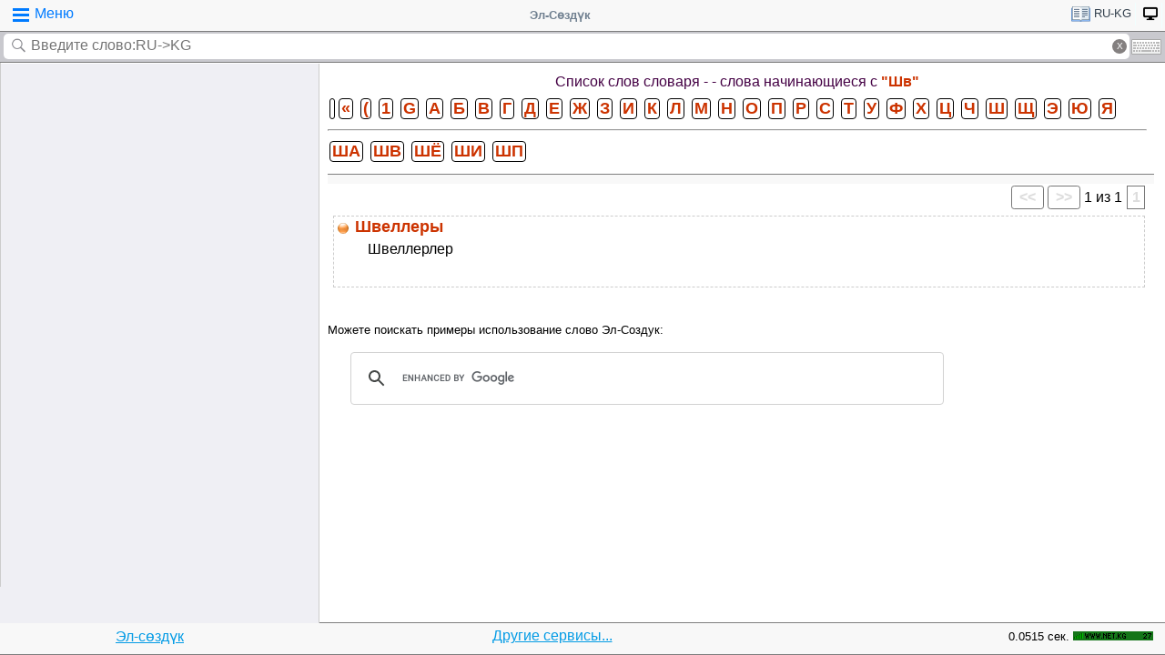

--- FILE ---
content_type: text/html;charset=utf-8
request_url: https://tamgasoft.kg/dict/index.php?page=list_words&dic_id=25&alf1=%D1%88&alf2=%D0%A8%D0%B2
body_size: 6503
content:
<!DOCTYPE HTML PUBLIC "-//W3C//DTD HTML 4.01 Transitional//EN" "http://www.w3.org/TR/html4/loose.dtd">
<html lang="ru">
<head>
<meta http-equiv='X-UA-Compatible' content='IE=edge,chrome=1'/>
<meta http-equiv="Content-Type" content='text/html; charset=utf-8'/>
<title>Словарь пользователя (ru-kg) - слова начинающиеся с «Шв» - Эл-Сөздүк</title>
<meta name="keywords" content="Словарь пользователя (ru-kg) - слова начинающиеся с «Шв»">
<meta name="description" content="Содержит информацию о списке слов или терминов в словаре - Словарь пользователя (ru-kg)">
<meta name="viewport" content="width=device-width, initial-scale=1, maximum-scale=1, user-scalable=no">
<meta content="Эл-Сөздүк" name="Publisher" />
<meta name="robots" content="index,follow" />
<meta name="device type" content="" />


<meta name="google" content="notranslate"/>
<meta name="mobile-web-app-capable" content="yes">
<link rel="canonical" href="https://tamgasoft.kg/dict/index.php?page=list_words&dic_id=25&alf1=ш&alf2=Шв">

<link rel="alternate" hreflang="en" href="https://tamgasoft.kg/dict/index.php?page=list_words&lang=en&dic_id=25&alf1=ш&alf2=Шв" />
<link rel="alternate" hreflang="ru" href="https://tamgasoft.kg/dict/index.php?page=list_words&lang=ru&dic_id=25&alf1=ш&alf2=Шв" />
<link rel="alternate" hreflang="ky" href="https://tamgasoft.kg/dict/index.php?page=list_words&lang=kg&dic_id=25&alf1=ш&alf2=Шв" />
<link rel="alternate" hreflang="tr" href="https://tamgasoft.kg/dict/index.php?page=list_words&lang=tr&dic_id=25&alf1=ш&alf2=Шв" />
<link rel="alternate" hreflang="x-default" href="https://tamgasoft.kg/dict/index.php?page=list_words&dic_id=25&alf1=ш&alf2=Шв" />

<link rel="icon" type="image/png" href="/dict/image/ic_el_16_16.png" sizes="16x16">
<link rel="icon" type="image/png" href="/dict/image/ic_el_32_32.png" sizes="32x32">
<link rel="icon" type="image/png" href="/dict/image/ic_el_96_96.png" sizes="96x96">
<LINK href="/dict/image/ic_el_16_16.png" type=image/x-icon rel="shortcut icon"/> 

<link rel="stylesheet" href="/dict/cash_7/style3_c.css">


<link rel="stylesheet" href="/dict/cash_7/word_list.css">




<script type="text/javascript">
var spage='list_words';
var lngfrom='ru';
var lngto='kg';
var lngfrom2='русский';
var lngto2='киргизский';

var ui_lang="ru";
var lp_id=1;
var kw="";
var found_sth=1;
var audioserver_domain="audio.dict.cc";

var fsize=100;
</script>

<!-- Google tag (gtag.js) -->
<script async src="https://www.googletagmanager.com/gtag/js?id=G-5P4QW9BDEZ"></script>
<script>
  window.dataLayer = window.dataLayer || [];
  function gtag(){dataLayer.push(arguments);}
  gtag('js', new Date());

  gtag('config', 'G-5P4QW9BDEZ');
</script>
  <!-- Yandex.RTB -->
  <script>window.yaContextCb=window.yaContextCb||[]</script>
  <script src="https://yandex.ru/ads/system/context.js" async></script>

<style type="text/css">
.lTable td{border:2px solid;vertical-align:top; border-color: cadetblue;}
.lTable.topValign td{vertical-align:top !important; border-color: cadetblue;} 	

ins.adsbygoogle[data-ad-status="unfilled"] {
    display: none !important;
}

.banner_fk_mob {
  width: 100%;
  height: 20%;
  background: green;
  font-size: 0;
}


.banner_fk_mob img {
  height : 100%;
  width: 100%;
  }
  
.banner_fk_desc {
  width: 100%;
  height: 20%;
  background: green;
  font-size: 0;
}


.banner_fk_desc img {
  height : 100%;
  width: 100%;
  }
  
@media screen and (min-width:648px)
 {  
.banner_fk_mob {
    display: none;
  }
}

@media screen and (max-width:648px)
{
.banner_fk_desc {
    display: none;
  }
}

</style>


<style type="text/css">#transview{font-size: 100%;}</style>
<style type="text/css">
.mobview1 {max-width:1400px;}
.mobview1trans {max-width:1020px;}

.fff {max-width:1400px; }
.ffftrans {max-width:1020px;}

@media screen and (max-width: 1600px)  {
  #r_rekl {display:none;}
}



</style>


</head>
<body>
<div id="mvk" style="max-width: 1400px;  position: relative; height: calc(100vh);">

<div id="header1" class="mobview1">
<table style="width:100%"><tr><td id="td1">
<div id="h1a" onclick="menuiconclick()"><div id="menuiconcontainer"><div class="menuiconbar1"></div><div class="menuiconbar2"></div><div class="menuiconbar3"></div></div><span id="cmenu">Меню</span></div>
</td>
<td style="text-align:-webkit-center;color: #708090;">
<div id="h1b" onclick="scroll_up()">Эл-Сөздүк</div>
</td>
<td id="td3">
<nav id="head1" class="headernav" style="font-size: small; float:right; left: 0px; ">
	<ul class="main-nav">
		<li><a href="#" ><div id="lngdict">
		<img src="/dict/cash_7/images/book4.png" style="width:21px; height:17px; vertical-align: middle; padding-left:4px;">
		ru-kg</div></a>
		   <ul class="articles-nav" style="min-width: 40px; margin-top: -3px;">
		   				<li><a href="/dict/index.php?lfrom=kg" onclick="change_lng_dict('kg','xx','киргизский','xx');"><img id="lkgxx" src="/dict/cash_7/images/check0.png" style="width:18px; height:16px; vertical-align: middle; padding-left:4px;">KG</a></li>				<li><a href="/dict/index.php?lfrom=kg&lto=ru" onclick="change_lng_dict('kg','ru','киргизский','русский');"><img id="lkgru" src="/dict/cash_7/images/check0.png" style="width:18px; height:16px; vertical-align: middle; padding-left:4px;">KG-RU</a></li>				<li><a href="/dict/index.php?lfrom=kg&lto=en" onclick="change_lng_dict('kg','en','киргизский','английский');"><img id="lkgen" src="/dict/cash_7/images/check0.png" style="width:18px; height:16px; vertical-align: middle; padding-left:4px;">KG-EN</a></li>				<li><a href="/dict/index.php?lfrom=kg&lto=tr" onclick="change_lng_dict('kg','tr','киргизский','турецкий');"><img id="lkgtr" src="/dict/cash_7/images/check0.png" style="width:18px; height:16px; vertical-align: middle; padding-left:4px;">KG-TR</a></li>				<li><a href="/dict/index.php?lfrom=ru" onclick="change_lng_dict('ru','xx','русский','xx');"><img id="lruxx" src="/dict/cash_7/images/check0.png" style="width:18px; height:16px; vertical-align: middle; padding-left:4px;">RU</a></li>				<li><a href="/dict/index.php?lfrom=ru&lto=kg" onclick="change_lng_dict('ru','kg','русский','киргизский');"><img id="lrukg" src="/dict/cash_7/images/check.png" style="width:18px; height:16px; vertical-align: middle; padding-left:4px;">RU-KG</a></li>				<li><a href="/dict/index.php?lfrom=en" onclick="change_lng_dict('en','xx','английский','xx');"><img id="lenxx" src="/dict/cash_7/images/check0.png" style="width:18px; height:16px; vertical-align: middle; padding-left:4px;">EN</a></li>				<li><a href="/dict/index.php?lfrom=en&lto=kg" onclick="change_lng_dict('en','kg','английский','киргизский');"><img id="lenkg" src="/dict/cash_7/images/check0.png" style="width:18px; height:16px; vertical-align: middle; padding-left:4px;">EN-KG</a></li>				<li><a href="/dict/index.php?lfrom=tr" onclick="change_lng_dict('tr','xx','турецкий','xx');"><img id="ltrxx" src="/dict/cash_7/images/check0.png" style="width:18px; height:16px; vertical-align: middle; padding-left:4px;">TR</a></li>				<li><a href="/dict/index.php?lfrom=tr&lto=kg" onclick="change_lng_dict('tr','kg','турецкий','киргизский');"><img id="ltrkg" src="/dict/cash_7/images/check0.png" style="width:18px; height:16px; vertical-align: middle; padding-left:4px;">TR-KG</a></li>				<li><a href="/dict/" onclick="change_lng_dict('xx','xx','xx','xx');"><img id="lxxxx" src="/dict/cash_7/images/check0.png" style="width:18px; height:16px; vertical-align: middle; padding-left:4px;">ALL</a></li>		  
			</ul>
		</li>
		
		
		
   <li id="displ_class"><a href="/dict/index.php?mode=classic&page=list_words&dic_id=25&lfrom=ru&lto=kg" rel="nofollow"><div style="padding: 0px;min-height: 20px;text-transform:uppercase">
		<img src="/dict/image/desctop_mode.png" style="width:16px; height:16px; vertical-align: middle; padding-left:4px;"></div></a>
		</li>		
	</ul>
	</nav>
</td>
</tr>
</table>	

</div>
<div id="header2" class="mobview1">
<table style="width:100%">
<tr id="tb1"><td style="padding:0px;">
<form id="searchform" action="/dict/index.php" method="GET">
<input type="hidden" id="lfrom" name="lfrom" value="ru">
<input type="hidden" id="lto" name="lto" value="kg">
<input type="text" name="word" id="searchfield" onfocus="searchfield_onfocus()" onblur="searchfield_onblur()" onkeyup="autosug_ku(this.value, event)" autocomplete="off" value="" placeholder="Введите слово:RU->KG">
<div class="close-icon" onclick="clearbuttonclick()"></div>
</form>
</td><td style="width:30px; padding:0px 2px;">

<div class="mm" style="font-size: small; float:right; left: 0px; ">
	<ul class="mm" style="display:flex;">
		<li><a href="#"><div style="background-image: url(/dict/cash_7/images/keyboard.png);
    background-repeat: no-repeat;
    background-size: 33px 17px; width:33px;height:17px;"></div></a>
		   <ul id="articles-mm" style="margin-left: -42px;">
				<li>
				<div id="bkv">
<a class="bukv" onclick="insertAtCursor(document.getElementById('searchfield'),'ө'); document.getElementById('searchfield').focus(); return false;">Ө</a>
<a class="bukv" onclick="insertAtCursor(document.getElementById('searchfield'),'ү'); document.getElementById('searchfield').focus(); return false;">Ү</a>
<a class="bukv" onclick="insertAtCursor(document.getElementById('searchfield'),'ң'); document.getElementById('searchfield').focus(); return false;">Ң</a>
</div>

				</li>
			</ul>
		</li>
	</ul>
	</div>
	
</td></tr></table>
</div>
<div id="main" style="min-height: 300px;" class="mobview1">
<div id="sugview" style="">


</div>

<div id="transview" class="mobview1trans">
<div class="td_header">Список слов словаря - <a href="index.php?page=dic_info&dic_id=25"><span class="info_orange2"></span></a> - слова начинающиеся с <span class="info_orange2">"Шв"</span></div><div class="bukv_dic"> <a href="index.php?page=list_words&dic_id=25&alf1="><span class="alf_symb"></span></a> <a href="index.php?page=list_words&dic_id=25&alf1=%C2%AB"><span class="alf_symb">«</span></a> <a href="index.php?page=list_words&dic_id=25&alf1=%28"><span class="alf_symb">(</span></a> <a href="index.php?page=list_words&dic_id=25&alf1=1"><span class="alf_symb">1</span></a> <a href="index.php?page=list_words&dic_id=25&alf1=G"><span class="alf_symb">G</span></a> <a href="index.php?page=list_words&dic_id=25&alf1=%D0%B0"><span class="alf_symb">а</span></a> <a href="index.php?page=list_words&dic_id=25&alf1=%D0%91"><span class="alf_symb">Б</span></a> <a href="index.php?page=list_words&dic_id=25&alf1=%D0%92"><span class="alf_symb">В</span></a> <a href="index.php?page=list_words&dic_id=25&alf1=%D0%B3"><span class="alf_symb">г</span></a> <a href="index.php?page=list_words&dic_id=25&alf1=%D0%B4"><span class="alf_symb">д</span></a> <a href="index.php?page=list_words&dic_id=25&alf1=%D0%95"><span class="alf_symb">Е</span></a> <a href="index.php?page=list_words&dic_id=25&alf1=%D0%B6"><span class="alf_symb">ж</span></a> <a href="index.php?page=list_words&dic_id=25&alf1=%D0%97"><span class="alf_symb">З</span></a> <a href="index.php?page=list_words&dic_id=25&alf1=%D0%B8"><span class="alf_symb">и</span></a> <a href="index.php?page=list_words&dic_id=25&alf1=%D0%BA"><span class="alf_symb">к</span></a> <a href="index.php?page=list_words&dic_id=25&alf1=%D0%9B"><span class="alf_symb">Л</span></a> <a href="index.php?page=list_words&dic_id=25&alf1=%D0%BC"><span class="alf_symb">м</span></a> <a href="index.php?page=list_words&dic_id=25&alf1=%D0%9D"><span class="alf_symb">Н</span></a> <a href="index.php?page=list_words&dic_id=25&alf1=%D0%BE"><span class="alf_symb">о</span></a> <a href="index.php?page=list_words&dic_id=25&alf1=%D0%BF"><span class="alf_symb">п</span></a> <a href="index.php?page=list_words&dic_id=25&alf1=%D1%80"><span class="alf_symb">р</span></a> <a href="index.php?page=list_words&dic_id=25&alf1=%D0%A1"><span class="alf_symb">С</span></a> <a href="index.php?page=list_words&dic_id=25&alf1=%D0%A2"><span class="alf_symb">Т</span></a> <a href="index.php?page=list_words&dic_id=25&alf1=%D1%83"><span class="alf_symb">у</span></a> <a href="index.php?page=list_words&dic_id=25&alf1=%D0%A4"><span class="alf_symb">Ф</span></a> <a href="index.php?page=list_words&dic_id=25&alf1=%D1%85"><span class="alf_symb">х</span></a> <a href="index.php?page=list_words&dic_id=25&alf1=%D0%A6"><span class="alf_symb">Ц</span></a> <a href="index.php?page=list_words&dic_id=25&alf1=%D1%87"><span class="alf_symb">ч</span></a> <a href="index.php?page=list_words&dic_id=25&alf1=%D1%88"><span class="alf_symb">ш</span></a> <a href="index.php?page=list_words&dic_id=25&alf1=%D1%89"><span class="alf_symb">щ</span></a> <a href="index.php?page=list_words&dic_id=25&alf1=%D1%8D"><span class="alf_symb">э</span></a> <a href="index.php?page=list_words&dic_id=25&alf1=%D1%8E"><span class="alf_symb">ю</span></a> <a href="index.php?page=list_words&dic_id=25&alf1=%D1%8F"><span class="alf_symb">я</span></a></div><hr /><div class="bukv_dic"> <a href="index.php?page=list_words&dic_id=25&alf1=%D1%88&alf2=%D1%88%D0%B0"><span class="alf_symb">ша</span></a> <a href="index.php?page=list_words&dic_id=25&alf1=%D1%88&alf2=%D0%A8%D0%B2"><span class="alf_symb">Шв</span></a> <a href="index.php?page=list_words&dic_id=25&alf1=%D1%88&alf2=%D0%A8%D1%91"><span class="alf_symb">Шё</span></a> <a href="index.php?page=list_words&dic_id=25&alf1=%D1%88&alf2=%D1%88%D0%B8"><span class="alf_symb">ши</span></a> <a href="index.php?page=list_words&dic_id=25&alf1=%D1%88&alf2=%D1%88%D0%BF"><span class="alf_symb">шп</span></a></div><div class="td_footer">&nbsp</div><div style="text-align: right;"><span class="button_sm" style="background-color: #FFF; color: #DDD; background-image:none;"><<</span> <span class="button_sm" style="background-color: #FFF; color: #DDD; background-image:none;">>></span> <span class="labels1">1 из 1</span> <a href="index.php?page=list_words&dic_id=25&alf1=%D1%88&alf2=%D0%A8%D0%B2&cur_page=1" class="balf" style="background-color: #FFF; color: #DDD; background-image:none;">1</a> </div><table style="width:100%; font-family: Arial, Helvetica, sans-serif;  padding:2px; margin: 2px; "><tr style="height:45px; overflow: hidden; "><td class="td_word_content"><img alt="" height="16" src="image/icon_16_dict.gif" class="st_inputbox" style="margin: 1px; vertical-align: middle;" width="16" />&nbsp;<a href="/dict/index.php?lfrom=ru&lto=kg&word=%D0%A8%D0%B2%D0%B5%D0%BB%D0%BB%D0%B5%D1%80%D1%8B"><span class="dic_words">Швеллеры</span></a><div style="height:45px; overflow: hidden;"><div style="margin-left: 18px; padding-left: 18px; margin-top: 4px; font-size: medium; line-height: 1.2em"><span lang="ru">Швеллерлер</div></span></div></td></table>
<br />
<!-- Yandex.RTB R-A-14493314-1 -->
<div id="yandex_rtb_R-A-14493314-1"></div>
<script>
window.yaContextCb.push(() => {
    Ya.Context.AdvManager.render({
        "blockId": "R-A-14493314-1",
        "renderTo": "yandex_rtb_R-A-14493314-1"
    })
})
</script>      
<div style="padding: 15px 0px 0px 0px;">
<span style="font-family: Arial,Helvetica,sans-serif; font-size:80%; ">Можете поискать примеры использование слово Эл-Создук:</span>
<script async src="https://cse.google.com/cse.js?cx=partner-pub-7661135204291082:6482428932"></script>
<div class="gcse-search"></div>
</div>



<script type="text/javascript">

  var _gaq = _gaq || [];
  _gaq.push(['_setAccount', 'UA-30844162-1']);
  _gaq.push(['_trackPageview']);

  (function() {
    var ga = document.createElement('script'); ga.type = 'text/javascript'; ga.async = true;
    ga.src = ('https:' == document.location.protocol ? 'https://ssl' : 'http://www') + '.google-analytics.com/ga.js';
    var s = document.getElementsByTagName('script')[0]; s.parentNode.insertBefore(ga, s);
  })();

</script>
<!-- гугл адсенс новый-->
<script async src="https://pagead2.googlesyndication.com/pagead/js/adsbygoogle.js"></script>
<!-- гугл адсенс новый-->


<script>
function set_search_txt(my_query) {
      document.getElementById('gsc-i-id1').value=my_query;
	  add2recent_searches(lp_id, lngfrom, lngfrom2, lngto2, kw);
	  
	  if (spage=='onlinetranslator') {
      document.getElementById('sugview').style.display='none';
	  document.getElementById('transview').style.left='10px';
	  document.getElementById('transview').style.width='100%';

	  }
    }
  window.onload = () => set_search_txt('');
  
  
  
</script>


</div>
<div id="footer" class="mobview1">
<table style="width:100%;" >
<tr>
<td style="text-align: center;"><a href="/dict/" style="color:#039be5;text-decoration:underline;">Эл-сөздүк</a></td>
<td style="text-align: center;"><a href="/dict/index.php?page=services" style="color:#039be5;text-decoration:underline;">Другие сервисы...</a></td>
<td style="text-align: right;"><span style="font-size: small;">0.0515 сек.</span></td>
<td style="width: 100px;"><!-- WWW.NET.KG , code for http://tamgasoft.kg -->
<script language="javascript" type="text/javascript">
 java="1.0";
 java1=""+"refer="+escape(document.referrer)+"&amp;page="+escape(window.location.href);
 document.cookie="astratop=1; path=/";
 java1+="&amp;c="+(document.cookie?"yes":"now");
</script>
<script language="javascript1.1" type="text/javascript">
 java="1.1";
 java1+="&amp;java="+(navigator.javaEnabled()?"yes":"now");
</script>
<script language="javascript1.2" type="text/javascript">
 java="1.2";
 java1+="&amp;razresh="+screen.width+'x'+screen.height+"&amp;cvet="+
 (((navigator.appName.substring(0,3)=="Mic"))?
 screen.colorDepth:screen.pixelDepth);
</script>
<script language="javascript1.3" type="text/javascript">java="1.3"</script>
<script language="javascript" type="text/javascript">
 java1+="&amp;jscript="+java+"&amp;rand="+Math.random();
 document.write("<a href='//www.net.kg/stat.php?id=1395&amp;fromsite=1395' target='_blank'>"+
 "<img src='//www.net.kg/img.php?id=1395&amp;"+java1+
 "' border='0' alt='WWW.NET.KG' width='88' height='10' /></a>");
</script>
<noscript>
 <a href='//net.kg/stat.php?id=1395&amp;fromsite=1395' target='_blank'><img
  src="//net.kg/img.php?id=1395" border='0' alt='WWW.NET.KG' width='88'
  height='10' /></a>
</noscript>
<!-- /WWW.NET.KG -->
  </td>
</tr>
</table>

</div>

</div>

<div id="menuview"><div class="sugviewspacer"></div>
<div class="sugviewentry bgfff"><a class="ic ic-desktop" href="/dict/index.php?mode=classic&page=list_words&dic_id=25&lfrom=ru&lto=kg" rel="nofollow">Полная версия (Desktop-PC)</a></div>
<div class="sugviewentry bgfff"><a class="ic ic-translate" href="/dict/index.php?page=onlinetranslator">Онлайн Google переводчик</a></div>
<div class="sugviewentry bgfff"><a class="ic ic-clock" href="javascript:;" onclick="show_recent_searches()">Мои поиски</a></div>
<div class="sugviewentry bgfff"><a class="ic ic-bookmark" href="javascript:;" onclick="show_bookmarks()">Мои закладки</a></div>
<div class="sugviewentry bgfff"><a class="ic ic-book" href="/dict/index.php?page=list_dics">Список словарей</a></div>
<div class="sugviewentry bgfff" style="display: inline-flex; width: 100%;">
<span style="padding-left: 25px;" href="">Размер шрифта</span><a class="ic ic-font1" onclick="fontch(10)"></a>
<a class="ic ic-font2" href="javascript:;" onclick="fontch(-10)"></a></div>
<div class="sugviewspacer"></div>


<div class="sugviewentry bgfff withspan"><span>Язык интерфейса (Interface Language)</span><a class="flag-ru" href="/dict/index.php?lfrom=ru&lto=kg&lang=ru"><div class="ic ic-check" style="float:right;margin-right:2px"></div>Русский</a></div>
<div class="sugviewentry bgfff"><a class="flag flag-kg" href="/dict/index.php?lfrom=ru&lto=kg&lang=kg">Кыргызча</a></div>
<div class="sugviewentry bgfff"><a class="flag flag-en" href="/dict/index.php?lfrom=ru&lto=kg&lang=en">English</a></div>
<div class="sugviewentry bgfff"><a class="flag flag-tr" href="/dict/index.php?lfrom=ru&lto=kg&lang=tr">Türkçe</a></div>

<div class="sugviewspacer"></div>
<div class="sugviewentry bgfff withspan"><span>
Направление перевода</span><a class="flag-ru" href="/dict/index.php?lfrom=ru&lto=kg"><div class="ic ic-check" style="float:right;margin-right:2px"></div>Русский-Киргизский</a></div>
<div class="sugviewentry bgfff"><a class="flag flag-kg" href="/dict/index.php?lfrom=kg&lto=ru">
Киргизский-Русский</a></div>
<div class="sugviewentry bgfff"><a class="flag flag-en" href="/dict/index.php?lfrom=en&lto=kg">
Английский-Киргизский</a></div>
<div class="sugviewentry bgfff"><a href="javascript:;" onclick="LoadDictNapravl()">Направление перевода</a></div>

<div class="sugviewspacer"></div>
<div class="sugviewentry bgfff"><a class="ic ic-info" href="/dict/index.php?page=about">О проекте</a></div>
<div class="sugviewspacer" style="border-bottom:none"></div>
</div>

<script>
     (adsbygoogle = window.adsbygoogle || []).push({});
</script>

<script async="async" type="text/javascript" src="/dict/lib/JsHttpRequest/JsHttpRequest.js"></script>

<script async="async" type="text/javascript" src="/dict/cash_7/m_sozduk.js"></script>



</div>  <!-- mvk -->

<div id="r_rekl" style="position: fixed; top: 0px; left: 1400px; width: calc(100% - 1400px - 50px); margin: 10px; height: calc(100vh - 20px);">

<!-- Боковой эл-создук -->
<ins class="adsbygoogle"
     style="display:block"
     data-ad-client="ca-pub-7661135204291082"
     data-ad-slot="3474376194"
     data-ad-format="auto"
     data-full-width-responsive="true">
</ins>

</div>


</body>
</html>

--- FILE ---
content_type: text/html; charset=utf-8
request_url: https://www.google.com/recaptcha/api2/aframe
body_size: 116
content:
<!DOCTYPE HTML><html><head><meta http-equiv="content-type" content="text/html; charset=UTF-8"></head><body><script nonce="8hRDxzt-__SYVXnzXw5NFA">/** Anti-fraud and anti-abuse applications only. See google.com/recaptcha */ try{var clients={'sodar':'https://pagead2.googlesyndication.com/pagead/sodar?'};window.addEventListener("message",function(a){try{if(a.source===window.parent){var b=JSON.parse(a.data);var c=clients[b['id']];if(c){var d=document.createElement('img');d.src=c+b['params']+'&rc='+(localStorage.getItem("rc::a")?sessionStorage.getItem("rc::b"):"");window.document.body.appendChild(d);sessionStorage.setItem("rc::e",parseInt(sessionStorage.getItem("rc::e")||0)+1);localStorage.setItem("rc::h",'1768767515918');}}}catch(b){}});window.parent.postMessage("_grecaptcha_ready", "*");}catch(b){}</script></body></html>